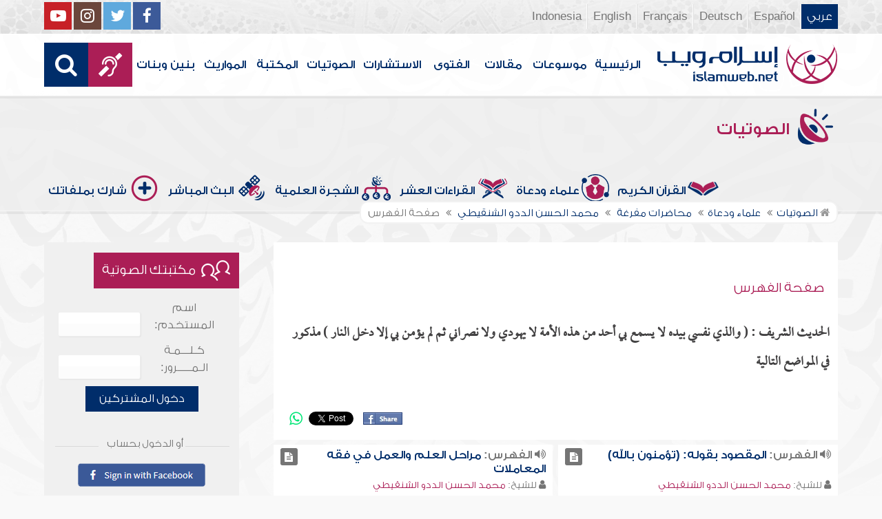

--- FILE ---
content_type: text/html; charset=UTF-8
request_url: https://audio.islamweb.net/AUDIO/index.php?fuseaction=ft&ftp=hadeeth&id=7002534&spid=975
body_size: 39473
content:


<!DOCTYPE html>
<html>
<head>
	<meta charset="utf-8">
	
    <meta http-equiv="X-UA-Compatible" content="IE=edge" />	
    <meta name="language" content="ar"/>
   <!-- cache ok --><!-- Loaded from Cached copy  D:/islamweb_cache2/ar/audio/9c89d9700b6f975dda61576704ad08c1 --><title>صفحة الفهرس - محمد الحسن الددو الشنقيطي -الحديث الشريف - والذي نفسي بيده لا يسمع بي أ</title>
<meta name="description" content="أضخم موقع صوتيات على الإنترنت يحتوي على تلاوات قرآنيةومحاضرات وتفريغ نصوص المحاضرات وأناشيد وأذان وأدعية ورقية شرعية وبث مباشر لفعاليات ومحاضرات وندوات متنوعة" />
<meta name="keywords" content="نفسي,والذي,بيده,لا,بي,يسمع,الشريف,-الحديث,محمد,الفهرس,الحسن,الددو,الشنقيطي,صفحة"/>

<meta property="og:url"  content="http://audio.islamweb.net/audio/index.php/quran_list/eshaq/index.php?fuseaction=ft&ftp=hadeeth&id=7002534&spid=975" />
<meta property="og:type" content="audio" />
<meta property="og:title"  content="صفحة الفهرس - محمد الحسن الددو الشنقيطي -الحديث الشريف - والذي نفسي بيده لا يسمع بي أ" />
<meta name="twitter:title" content="صفحة الفهرس - محمد الحسن الددو الشنقيطي -الحديث الشريف - والذي نفسي بيده لا يسمع بي أ">
<meta property="og:site_name" content="Islamweb إسلام ويب" />
<meta name="twitter:site" content="@islamweb">
<meta property="fb:app_id" content="112918434500" />
<meta property="fb:page_id" content="123118377817104"/>
<meta property="twitter:account_id" content="507101376" />
<meta name="twitter:creator" content="@islamweb">
<meta property="og:image" content="http://audio.islamweb.net/content/img/iweblogo.png" />
<meta name="twitter:image" content="http://audio.islamweb.net/content/img/iweblogo.png">


   
   
    <meta name="viewport" content="width=device-width, initial-scale=1">
	<link rel="shortcut icon" href="/audio/content/img/favicon.png">
	<link rel="shortcut icon" href="/audio/content/img/favicon.ico">
	

    <link rel="stylesheet" href="/audio/content/css/style.css?v=1.10" />
    <link rel="stylesheet" href="/audio/content/css/style-ar.css" />

   
   
    <script type="text/javascript" src="/audio/content/js/jquery-1.11.0.min.js"></script>
    <script type="text/javascript" src="/audio/content/js/jquery-easing-1.3.js"></script>
    <script type="text/javascript" src="/audio/content/js/wow.js"></script>
    <script type="text/javascript" src="/audio/content/js/main.js?v=1.3"></script>
    
    <script type="text/javascript" src="/audio/content/lib/owl.carousel/owl.carousel.min.js"></script>
    <link rel="stylesheet" href="/audio/content/lib/owl.carousel/owl.carousel.css" />
    
    <script type="application/javascript" src="/audio/content/lib/fancybox-3/jquery.fancybox.min.js"></script>
      <script type="application/javascript" src="/user_login/ajax/ajaxnew.js?v=1.5"></script>
      <script type="application/javascript" src="/user_login/ajax/scripts.js?v=1"></script>
 
    <link rel="stylesheet" href="/audio/content/lib/fancybox-3/jquery.fancybox.min.css" />
    <script type="text/javascript">
	$("[data-fancybox]").fancybox({});
	</script>
	
	<script type="text/javascript" src="/audio/content/lib/jquery-ui/jquery-ui.min.js"></script>
    <link rel="stylesheet" href="/audio/content/lib/jquery-ui/jquery-ui.min.css" />
    <link rel="stylesheet" type="text/css" href="/javascripts/ratings-v2/css/style.css"/> 
<script type="text/javascript" src="/javascripts/libs/js-cookie.js"></script>
<script type="text/javascript" src="/javascripts/ratings-v2/javascripts/plugin.rating.js?v=1.0"></script>

<script type="application/ld+json">
{
  "@context" : "http://schema.org",
  "@type" : "CreativeWork",
  "name" : "صوتيات إسلام ويب",
  "image": "/content/img/audio-logo.png",
  "url": "http://audio.islamweb.net/audio/",
  "sameAs": [
            "https://www.facebook.com/islamweb.en",
            "https://twitter.com/islamweb",
           "http://www.youtube.com/channel/UCG-LiLFG1TvBOESG6TxcCHA"
           ],
    "potentialAction" : {
      "@type" : "SearchAction",
      "target" : "https://audio.islamweb.net/audio/index.php?page=search&kword={search_term_string}",
    "query-input" : "required name=search_term_string"
  }
}
</script>
<script>
			function notify(text)
			{
				$('.notifybar').html(text).slideDown("slow");
				setTimeout(function(){ $('.notifybar').slideUp("slow");
				}, 3000);
			}
</script>

</head>

<body  itemscope itemtype="http://schema.org/WebPage">
<div class="notifybar" style="display: none;"></div>
<div class="container">
	<header class="" itemscope itemtype="http://www.schema.org/WPHeader">
		<div class="tophead">
		<section>
			<ul class="lang" itemscope itemtype="http://www.schema.org/Language">
				<li itemprop="name"><a itemprop="url" class="active" href="https://www.islamweb.net/ar/index.php">عربي</a></li>
				<li itemprop="name"><a itemprop="url" class="" href="https://www.islamweb.net/es/">Español</a></li>
				<li itemprop="name"><a itemprop="url" class="" href="https://www.islamweb.net/de/">Deutsch</a></li>
				<li itemprop="name"><a itemprop="url" class="" href="https://www.islamweb.net/fr/">Français</a></li>
				<li itemprop="name"><a itemprop="url" href="https://www.islamweb.net/en/">English</a></li>
                <li itemprop="name"><a itemprop="url" href="https://www.islamweb.net/id/">Indonesia</a></li>
			</ul>
			<ul class="social">
				<li><a href="https://www.facebook.com/ar.islamweb/"><i class="fa fa-facebook"></i></a></li>
				<li><a href="https://twitter.com/islamweb"><i class="fa fa-twitter"></i></a></li>
				<li><a href="https://islamweb.net/instagram/"><i class="fa fa-instagram"></i></a></li>
				<li><a href="https://youtube.com/islamweb"><i class="fa fa-youtube-play"></i></a></li>
			</ul>
		</section>
		</div>
		<div class="header willfix head">
		<section>
			<h1 class="logo"><a href="https://www.islamweb.net/ar/"><img src="content/img/logo.png" alt="إسلام ويب" /></a></h1>
			
			<a class="scrollup"><i class="fa fa-chevron-up"></i></a>
			<a class="amobile nav-menu"><span></span><span></span><span></span><span></span><span></span><span></span></a>
			<ul class="menu" itemscope itemtype="https://schema.org/SiteNavigationElement">
				<li itemprop="name"><a itemprop="url"  href="https://www.islamweb.net/ar/">الرئيسية</a></li>
				<li itemprop="name"><a itemprop="url"  href="https://www.islamweb.net/ar/index.php?page=hadith">موسوعات</a></li>
				<li itemprop="name"><a itemprop="url"  href="https://www.islamweb.net/ar/articles/">مقالات</a></li>
				<li itemprop="name"><a itemprop="url"  href="https://www.islamweb.net/ar/fatwa/">الفتوى</a></li>
				<li itemprop="name"><a itemprop="url"  href="https://www.islamweb.net/ar/consult/">الاستشارات</a></li>
				<li itemprop="name"><a itemprop="url"  href="/audio/index.php">الصوتيات</a></li>
				<li itemprop="name"><a itemprop="url"  href="https://www.islamweb.net/ar/library/">المكتبة</a></li>
								<li itemprop="name"><a itemprop="url"  href="https://www.islamweb.net/ar/inheritance/المواريث">المواريث</a></li>
				<li itemprop="name"><a itemprop="url"  href="https://kids.islamweb.net/kids/ar/">بنين وبنات</a></li>
				<li class="ai" itemprop="name"><a itemprop="url"  href="https://www.islamweb.net/deaf/"><i class="fa fa-deaf"></i></a></li>
				<li class="ai opensearch"><a><i class="fa fa-search"></i></a></li>
			</ul>
<script  type="text/javascript" >

function funSearch(e)
{
var unicode=e.keyCode? e.keyCode : e.charCode
//alert(unicode);
//document.getElementById("kword").value
if (unicode==13)  
audiosearch();
}

function audiosearch() 
{
	var kword=document.getElementById("kword");

   if ( kword.value.length < 3 )
      alert("  الرجاء ادخال مالايقل عن ثلاثة أحرف للبحث ");
    else
      window.location = ("index.php?page=search&kword="+ kword.value  );
 
 };

</script>            
			<div class="searchbar animated bounceInUp">
				<input type="text" class="srbartext" name="kword" id="kword" onkeypress="funSearch(event)" placeholder="كلمات البحث" />
				<!-- <a class="websearch" href="#">بحث تفصيلي</a>
				<i class="fa fa-keyboard-o"></i> -->
				<input type="submit" class="srbarsubmit" value="&#xf002;" onclick="audiosearch()" />
			</div>
		</section>
		</div>
	</header>
<div class="portalpage">
	
	<div class="portalheader">
		<section>
		<h1 class="logo"><a href="index.php"><img src="content/img/ico-audio.png" alt="" /> الصوتيات</a></h1>
			<a class="amobile nav-menu"><span></span><span></span><span></span><span></span><span></span><span></span></a>
<ul class="menu">
	<li><a href="index.php?page=qareelast"><img src="content/img/ico-42.png" alt="" /> القرآن الكريم</a></li>
	<li><a href="index.php?page=lectures"><img src="content/img/ico-40.png" alt="" /> علماء ودعاة</a></li>
	<li><a href="index.php?page=rewayat"><img src="content/img/ico-43.png" alt="" /> القراءات العشر</a></li>
	<li><a href="index.php?page=newtree"><img src="content/img/ico-44.png" alt="" /> الشجرة العلمية</a></li>
	<li><a href="index.php?page=live"><img src="content/img/ico-45.png" alt="" /> البث المباشر</a></li>
	<li><a href="index.php?page=uploadnew"><img src="content/img/ico-46.png" alt="" /> شارك بملفاتك</a></li>
</ul>
<input type="hidden" autofocus="true" /> 			
			<!-- cache ok --><!-- Loaded from Cached copy  D:/islamweb_cache2/ar/audio/ecee8ed71fcc4af2e8e260ecf7ab70ef -->		<ol itemscope itemtype="https://schema.org/BreadcrumbList">
<!--
				<li><a href="index.php"><i class="fa fa-home"></i> الرئيسية</a></li>
				<li>صفحة الفهرس</li>
-->
				
				<li itemprop="itemListElement" itemscope="" itemtype="https://schema.org/ListItem"><a itemprop="item" href="index.php"><i class="fa fa-home"></i><span itemprop="name"> الصوتيات</span></a><meta itemprop="position" content="1"></li>
				
				<li itemprop="itemListElement" itemscope="" itemtype="https://schema.org/ListItem"><a itemprop="item" href="index.php?page=lectures"><span itemprop="name"> علماء ودعاة</span></a><meta itemprop="position" content="2"></li>
							<li itemprop="itemListElement" itemscope="" itemtype="https://schema.org/ListItem"><a itemprop="item" href="index.php?page=lectures&read=1"><span itemprop="name"> محاضرات مفرغة </span></a><meta itemprop="position" content="3"></li>
														
				<li itemprop="itemListElement" itemscope="" itemtype="https://schema.org/ListItem"><a itemprop="item" href="index.php?page=lecview&sid=975&read=1"><span itemprop="name"> محمد الحسن الددو الشنقيطي </span> </a><meta itemprop="position" content="4"></li>
											
				<li>صفحة الفهرس</li>
				
			</ol>
		</section>
	</div>
	
	<section>
	<div class="right-nav">
		
		<div class="mainitem">
			<h3 class="mainitemtitle">
				<ul class="soundlist one">
			
				
			<li class="sfolder">
							
				<h2>صفحة الفهرس   </h2>
				
			</li>
				
	
			
				</ul>
			

			<h3 class="fulltxt">
				الحديث الشريف : ( والذي نفسي بيده لا يسمع بي أحد من هذه الأمة لا يهودي ولا نصراني ثم لم يؤمن بي إلا دخل النار ) مذكور في المواضع التالية<!-- 				<img src="content/img/ico-64.png" alt="" /> صفحة الفهرس - والذي نفسي بيده لا يسمع بي أحد من هذه الأمة لا يهودي ولا نصراني ثم لم يؤمن بي إلا دخل النار  -->
			</h3>
		<div class="mainitemdetails">
								
				
		<div class="itemshare">
					    
    <!-- facebook -->
    
    <table class="GlobalShareBox" >
    <tr><td>
    
    <div class="facebook">
    
    <div id="fb-root"></div>
    
    <script>(function(d, s, id) {
    
      var js, fjs = d.getElementsByTagName(s)[0];
    
      if (d.getElementById(id)) return;
    
      js = d.createElement(s); js.id = id;
    
      //js.src = "//connect.facebook.net/en_GB/all.js#xfbml=1";
      js.src = "//connect.facebook.net/en_US/all.js#xfbml=1";
    
      fjs.parentNode.insertBefore(js, fjs);
    
    }(document, 'script', 'facebook-jssdk'));</script>
    
    
    
    <div class="fb-like" data-send="false" data-layout="button_count" data-show-faces="false" data-font="verdana" style="margin: -18px 5px 0 5px;"></div>
    
    </div>
    
    </td><td>
    
    <div class="facebook2">
    
    <div id="fb-root"></div>
    <a href="#" 
      onclick="
        window.open(
          'https://www.facebook.com/sharer/sharer.php?u='+encodeURIComponent(location.href), 
          'facebook-share-dialog', 
          'width=626,height=436'); 
        return false;">
      <img src="/globals/images/fshare2.jpg" style="margin: 10px 5px 0 5px;" />
    </a>
    </div>
    
    </td><td>
    
    
    
    
    <!-- end facebook -->
    
    
    
    
    
    
    
    <!-- twitter -->
    
    <div class="twitter" style="margin: 10px 5px 0 5px;">
    
    <a href="https://twitter.com/share" class="twitter-share-button" data-lang="en">Tweet</a>
    
    <script>!function(d,s,id){var js,fjs=d.getElementsByTagName(s)[0];if(!d.getElementById(id)){js=d.createElement(s);js.id=id;js.src="//platform.twitter.com/widgets.js";fjs.parentNode.insertBefore(js,fjs);}}(document,"script","twitter-wjs");</script>
    
    </div>
    
    <!-- end twitter -->
    
    
    </td><td>
    	<script>
$(document).ready(function() {
		var isMobile = {
    Android: function() {
        return navigator.userAgent.match(/Android/i);
    },
    BlackBerry: function() {
        return navigator.userAgent.match(/BlackBerry/i);
    },
    iOS: function() {
        return navigator.userAgent.match(/iPhone|iPad|iPod/i);
    },
    Opera: function() {
        return navigator.userAgent.match(/Opera Mini/i);
    },
    Windows: function() {
        return navigator.userAgent.match(/IEMobile/i);
    },
    any: function() {
        return (isMobile.Android() || isMobile.BlackBerry() || isMobile.iOS() || isMobile.Opera() || isMobile.Windows());
    }
};
 $(document).on("click", '.whatsapp', function() {
        var message = encodeURIComponent(location.href);//+ " - " + encodeURIComponent(url);
        if( isMobile.any() ) {
            var whatsapp_url = "whatsapp://send?text=" + message;
            window.location.href = whatsapp_url;
        } else {
	       window.open(
          'https://api.whatsapp.com/send?text='+encodeURIComponent(location.href), 
          'whatsapp-share', 
          'width=626,height=436');
            
        }
    });
});
</script>
    	<div><a href="#" class="whatsapp"><i class="fa fa-whatsapp" style="font-size: 1.3em;color: #00e676;vertical-align: bottom;"  aria-hidden="true"></i></a></div>
    
    </td>
    </tr></table>
    
    				</div>
			</div>	
		
		</div>
		
		
		<div class="clear" style="height: 6px;"></div>
				<ul class="soundlist two">
			
				
			<li class="sfolder">
								<div class="floatl">
					<a class="icoink" title="تشغيل المادة" href="index.php?page=FullContent&full=1&audioid=461153#461156"><i class="fa fa-file-text"></i></a>
				</div>
								
				<h2><i class="fa fa-volume-up"></i> الفهرس: <a href="index.php?page=FullContent&full=1&audioid=461153#461156">المقصود بقوله: (تؤمنون بالله)</a></h2>
				<p><i class="fa fa-user"></i> للشيخ: <a href="?page=lecview&sid=975" class="a-inverse">محمد الحسن الددو الشنقيطي</a></p>
				<p><a href="?page=audioinfo&audioid=461153" class="a-inverse">  جزء من محاضرة  ( التجارة الرابحة [2])</a></p>
			</li>
				
			<li class="sfolder">
								<div class="floatl">
					<a class="icoink" title="تشغيل المادة" href="index.php?page=FullContent&full=1&audioid=462351#462353"><i class="fa fa-file-text"></i></a>
				</div>
								
				<h2><i class="fa fa-volume-up"></i> الفهرس: <a href="index.php?page=FullContent&full=1&audioid=462351#462353">مراحل العلم والعمل في فقه المعاملات</a></h2>
				<p><i class="fa fa-user"></i> للشيخ: <a href="?page=lecview&sid=975" class="a-inverse">محمد الحسن الددو الشنقيطي</a></p>
				<p><a href="?page=audioinfo&audioid=462351" class="a-inverse">  جزء من محاضرة  ( فقه المعاملات [1])</a></p>
			</li>
				
			<li class="sfolder">
								<div class="floatl">
					<a class="icoink" title="تشغيل المادة" href="index.php?page=FullContent&full=1&audioid=463534#463539"><i class="fa fa-file-text"></i></a>
				</div>
								
				<h2><i class="fa fa-volume-up"></i> الفهرس: <a href="index.php?page=FullContent&full=1&audioid=463534#463539">فوائد من آية: (يا أيها الذين آمنوا كونوا أنصار الله)</a></h2>
				<p><i class="fa fa-user"></i> للشيخ: <a href="?page=lecview&sid=975" class="a-inverse">محمد الحسن الددو الشنقيطي</a></p>
				<p><a href="?page=audioinfo&audioid=463534" class="a-inverse">  جزء من محاضرة  ( أنصار الله)</a></p>
			</li>
						
				
			<li class="sfolder">
								<div class="floatl">
					<a class="icoink" title="تشغيل المادة" href="index.php?page=FullContent&full=1&audioid=460425#460428"><i class="fa fa-file-text"></i></a>
				</div>
								
				<h2><i class="fa fa-volume-up"></i> الفهرس: <a target="_blank" href="index.php?page=FullContent&full=1&audioid=460425#460428">موافقة العمل الدنيوي للشرع , آثار تصحيح الإنسان لعقيدته </a></h2>
				<p><i class="fa fa-user"></i> للشيخ: <a href="?page=lecview&sid=975" class="a-inverse">محمد الحسن الددو الشنقيطي</a></p>
				<p><a href="?page=audioinfo&audioid=460425" class="a-inverse">  جزء من محاضرة  ( العقيدة الصحيحة وأثرها)</a></p>
			</li>
				
			<li class="sfolder">
								<div class="floatl">
					<a class="icoink" title="تشغيل المادة" href="index.php?page=FullContent&full=1&audioid=460454#460456"><i class="fa fa-file-text"></i></a>
				</div>
								
				<h2><i class="fa fa-volume-up"></i> الفهرس: <a target="_blank" href="index.php?page=FullContent&full=1&audioid=460454#460456">صور من الانهيار الأخلاقي للدولة التي تدعو إلى قيم العولمة الجديدة , العولمة ومحاربتها للإسلام </a></h2>
				<p><i class="fa fa-user"></i> للشيخ: <a href="?page=lecview&sid=975" class="a-inverse">محمد الحسن الددو الشنقيطي</a></p>
				<p><a href="?page=audioinfo&audioid=460454" class="a-inverse">  جزء من محاضرة  ( العولمة - الوسائل والأهداف)</a></p>
			</li>
				
			<li class="sfolder">
								<div class="floatl">
					<a class="icoink" title="تشغيل المادة" href="index.php?page=FullContent&full=1&audioid=461033#461043"><i class="fa fa-file-text"></i></a>
				</div>
								
				<h2><i class="fa fa-volume-up"></i> الفهرس: <a target="_blank" href="index.php?page=FullContent&full=1&audioid=461033#461043">الدعوة قبل القتال , من أحكام الجهاد التفصيلية </a></h2>
				<p><i class="fa fa-user"></i> للشيخ: <a href="?page=lecview&sid=975" class="a-inverse">محمد الحسن الددو الشنقيطي</a></p>
				<p><a href="?page=audioinfo&audioid=461033" class="a-inverse">  جزء من محاضرة  ( أحكام الجهاد)</a></p>
			</li>
				
			<li class="sfolder">
								<div class="floatl">
					<a class="icoink" title="تشغيل المادة" href="index.php?page=FullContent&full=1&audioid=461207#461209"><i class="fa fa-file-text"></i></a>
				</div>
								
				<h2><i class="fa fa-volume-up"></i> الفهرس: <a target="_blank" href="index.php?page=FullContent&full=1&audioid=461207#461209">تمثيل الأمة الإسلامية لحزب الله منذ البعثة الشريفة , سنة التدافع والصراع بين الحق والباطل في الدنيا </a></h2>
				<p><i class="fa fa-user"></i> للشيخ: <a href="?page=lecview&sid=975" class="a-inverse">محمد الحسن الددو الشنقيطي</a></p>
				<p><a href="?page=audioinfo&audioid=461207" class="a-inverse">  جزء من محاضرة  ( هموم الأمة)</a></p>
			</li>
				
			<li class="sfolder">
								<div class="floatl">
					<a class="icoink" title="تشغيل المادة" href="index.php?page=FullContent&full=1&audioid=461430#461433"><i class="fa fa-file-text"></i></a>
				</div>
								
				<h2><i class="fa fa-volume-up"></i> الفهرس: <a target="_blank" href="index.php?page=FullContent&full=1&audioid=461430#461433">ارتضاء الله منهج الإسلام لعباده , بيان الله لمنهج الاستقامة </a></h2>
				<p><i class="fa fa-user"></i> للشيخ: <a href="?page=lecview&sid=975" class="a-inverse">محمد الحسن الددو الشنقيطي</a></p>
				<p><a href="?page=audioinfo&audioid=461430" class="a-inverse">  جزء من محاضرة  ( خصائص المنهج الإسلامي)</a></p>
			</li>
				
			<li class="sfolder">
								<div class="floatl">
					<a class="icoink" title="تشغيل المادة" href="index.php?page=FullContent&full=1&audioid=461439#461442"><i class="fa fa-file-text"></i></a>
				</div>
								
				<h2><i class="fa fa-volume-up"></i> الفهرس: <a target="_blank" href="index.php?page=FullContent&full=1&audioid=461439#461442">شروط وجوب الصلاة , شروط الصلاة </a></h2>
				<p><i class="fa fa-user"></i> للشيخ: <a href="?page=lecview&sid=975" class="a-inverse">محمد الحسن الددو الشنقيطي</a></p>
				<p><a href="?page=audioinfo&audioid=461439" class="a-inverse">  جزء من محاضرة  ( متن ابن عاشر [9])</a></p>
			</li>
				
			<li class="sfolder">
								<div class="floatl">
					<a class="icoink" title="تشغيل المادة" href="index.php?page=FullContent&full=1&audioid=461707#461709"><i class="fa fa-file-text"></i></a>
				</div>
								
				<h2><i class="fa fa-volume-up"></i> الفهرس: <a target="_blank" href="index.php?page=FullContent&full=1&audioid=461707#461709">من خصائص الشريعة الإسلامية , مزية الدين الإسلامي وخصائصه </a></h2>
				<p><i class="fa fa-user"></i> للشيخ: <a href="?page=lecview&sid=975" class="a-inverse">محمد الحسن الددو الشنقيطي</a></p>
				<p><a href="?page=audioinfo&audioid=461707" class="a-inverse">  جزء من محاضرة  ( الإسلام منهج حياة)</a></p>
			</li>
				
			<li class="sfolder">
								<div class="floatl">
					<a class="icoink" title="تشغيل المادة" href="index.php?page=FullContent&full=1&audioid=462965#462979"><i class="fa fa-file-text"></i></a>
				</div>
								
				<h2><i class="fa fa-volume-up"></i> الفهرس: <a target="_blank" href="index.php?page=FullContent&full=1&audioid=462965#462979"> الأديان السابقة كانت إعداداً لهذا الدين  , عالمية الإسلام وعدم قبول غيره من الأديان منذ نزوله  </a></h2>
				<p><i class="fa fa-user"></i> للشيخ: <a href="?page=lecview&sid=975" class="a-inverse">محمد الحسن الددو الشنقيطي</a></p>
				<p><a href="?page=audioinfo&audioid=462965" class="a-inverse">  جزء من محاضرة  ( أركان الإسلام)</a></p>
			</li>
				
			<li class="sfolder">
								<div class="floatl">
					<a class="icoink" title="تشغيل المادة" href="index.php?page=FullContent&full=1&audioid=463346#463348"><i class="fa fa-file-text"></i></a>
				</div>
								
				<h2><i class="fa fa-volume-up"></i> الفهرس: <a target="_blank" href="index.php?page=FullContent&full=1&audioid=463346#463348"> قيام الحجة على من سمع بمحمد صلى الله عليه  وسلم  , وجوب اتباع محمد صلى الله عليه و سلم على جميع الخلق  </a></h2>
				<p><i class="fa fa-user"></i> للشيخ: <a href="?page=lecview&sid=975" class="a-inverse">محمد الحسن الددو الشنقيطي</a></p>
				<p><a href="?page=audioinfo&audioid=463346" class="a-inverse">  جزء من محاضرة  ( شهادة أن محمداً رسول الله)</a></p>
			</li>
				
			<li class="sfolder">
								<div class="floatl">
					<a class="icoink" title="تشغيل المادة" href="index.php?page=FullContent&full=1&audioid=463358#463361"><i class="fa fa-file-text"></i></a>
				</div>
								
				<h2><i class="fa fa-volume-up"></i> الفهرس: <a target="_blank" href="index.php?page=FullContent&full=1&audioid=463358#463361"> معنى أن المؤمن لابد أن يخرج من النار  , الأسئلة  </a></h2>
				<p><i class="fa fa-user"></i> للشيخ: <a href="?page=lecview&sid=975" class="a-inverse">محمد الحسن الددو الشنقيطي</a></p>
				<p><a href="?page=audioinfo&audioid=463358" class="a-inverse">  جزء من محاضرة  ( مسائل الإيمان)</a></p>
			</li>
						
		</ul>
		
			</div>
	


<div class="left-nav">
			
			<style>
	#hiddenlogin
	{
		display:none;
	}
</style>
<script>
   $(document).ready(function(){
	   
	   $(".dummytext").on("click",function(){
		   $("#logindummy").hide();
		 	$("#hiddenlogin").slideDown("slow",function(){
			 	$("#pub_user").focus();
		 	});
		 	$(this).hide(); 
	   });

	    
   });
     
</script>
<form method="POST">
<div class="leftblock loginleft" id="loginbox" data-lang="A">
				<h3><img src="content/img/ico-30.png" alt="" /> مكتبتك الصوتية</h3>
				<div id="logindummy">
				<div class="llogn">
					<label>اسم المستخدم:</label>
					<label class="inputstyle dummytext">&nbsp;</label>
				</div>
				<div class="llogn">
					<label>كـلـــمـة الـمـــــرور:</label>
					<label class="inputstyle dummytext">&nbsp;</label>
				</div>
				</div>		
				<div id="hiddenlogin">
				<div class="llogn">
					<label>اسم المستخدم:</label>
					<input type="text" id="pub_user" name="pub_user" class="inputstyle" style="font-family: tahoma !important;direction: ltr;" />
				</div>
				<div class="llogn">
					<label>كـلـــمـة الـمـــــرور:</label>
					<input type="password" id="pub_pass" name="pub_pass" class="inputstyle" style="font-family: tahoma !important;direction: ltr;"/>
				</div>
				
				</div>
				<div class="llognsub">
					<input type="button" id="loginbt" value="دخول المشتركين" />
				</div>
				
				             
            <div style="padding-top:10px; width:90%;left:0;right:0;margin: auto;">
                <div style="display:inline-block;padding-top:15px; width:25%; border-bottom: 1px solid #DADADA;left:0;right:0;margin: auto;"></div>
                <div style="display:inline-block;padding-top:15px; width:47%; font-size: 15px;left:0;right:0;margin: auto;">أو الدخول بحساب</div>
                <div style="display:inline-block;padding-top:15px; width:25%; border-bottom: 1px solid #DADADA;left:0;right:0;margin: auto;"></div>
            </div>
            
            <div style="padding-top:10px; width:90%;left:0;right:0;margin: auto;">
                <div style="display:inline-block;padding-top:5px; width:100%;left:0;right:0;margin: auto;text-align: center;"><a href="https://www.islamweb.net/fglogin/fb/facebook.php?register=audio"><img src="/fglogin/facebook-button.png" /></a></div>
                <!--<div style="display:inline-block;padding-top:15px; width:1px; height: 50px; border-right: 1px solid #DADADA;font-size: 15px;left:0;right:0;margin: auto;"></div>-->
                <div style="display:inline-block;padding-top:5px; width:100%;left:0;right:0;margin: auto;text-align: center;"><a href="https://www.islamweb.net/fglogin/googlelogin/redirect.php?register=audio"><img src="/fglogin/google-button.png" /></a></div>
            </div>
            
            
				
				<ul>
<!-- 					<li><a href="#" ><img src="content/img/ico-31.png" alt="" /> فقدت كلمة المرور؟</a></li> -->
					<li><a href="#" onclick="gotolink('forget')"><img src="content/img/ico-32.png" alt="" /> استرجاع الرمز السري</a></li>
					<li><a href="#" onclick="gotolink('reg')"><img src="content/img/ico-33.png" alt="" /> تسجيل عضو جديد</a></li>
					<li><a href="#" onclick="gotolink('active_user')"><img src="content/img/ico-34.png" alt="" /> إعادة تفعيل حساب</a></li>
				</ul>
</div>
</form>			
			
			<div class="leftblock liveblock loginleft">
				
				<!-- cache ok --><!-- Loaded from Cached copy  D:/islamweb_cache2/ar/audio/578efd934f3f2610d85f315b27e59a2b -->
			<h1><img src="content/img/ico-53.png" alt="" /> البث المباشر</h1>
			
			
			<div class="marquee">
								<a href="https://audio.islamweb.net/audio/index.php?page=lview&sid=254"><i class="fa fa-volume-down"></i>أخلاقنا أصالة ومعاصرة</a>
								<a href="https://audio.islamweb.net/audio/index.php?page=lview&sid=253"><i class="fa fa-volume-down"></i>وأمنهم من خوف 9</a>
								<a href="https://audio.islamweb.net/audio/index.php?page=lview&sid=252"><i class="fa fa-volume-down"></i>سلسلة محاضرات نفحات رمضانية  1444هـ</a>
							</div>
			
			<div class="">
				<a href="index.php?page=live" class="mmor">المزيد</a>
				<p class="mmotx">من الفعاليات والمحاضرات الأرشيفية من خدمة البث المباشر</p>
			</div>
					
			</div>
			
			<div class="leftblock mostviewleft">
				<h3><img src="content/img/ico-37.png" alt="" /> الأكثر استماعا لهذا الشهر</h3>
				
				<ul class="iteml01">
										<li>
						<span>184763</span>
						<h2><a href="index.php?page=audioinfo&audioid=215151">تكبيرات العيد وتلبية الحجيج</a></h2>
						<a href="index.php?page=nasheed&monshed=30">(...)</a>
					</li>
										<li>
						<span>82567</span>
						<h2><a href="index.php?page=audioinfo&audioid=321163"> البوم روائع القصائد</a></h2>
						<a href="index.php?page=nasheed&monshed=1888">عبد الواحد المغربي</a>
					</li>
										<li>
						<span>32857</span>
						<h2><a href="index.php?page=audioinfo&audioid=207328">قصص الأنبياء - قصة ابراهيم في فلسطين وبناء الكعبة - قصة اسماعيل واسحاق- قصة قوم لوط</a></h2>
						<a href="index.php?page=lecview&sid=402">طارق السويدان</a>
					</li>
										<li>
						<span>31130</span>
						<h2><a href="index.php?page=audioinfo&audioid=317311">أذان بصوت الشيخ ناصر القطامي</a></h2>
						<a href="#">ناصر القطامي</a>
					</li>
										<li>
						<span>22429</span>
						<h2><a href="index.php?page=audioinfo&audioid=318347">الدرس الأول</a></h2>
						<a href="index.php?page=lecview&sid=1074">سمير مصطفى فرج</a>
					</li>
										<li>
						<span>21317</span>
						<h2><a href="index.php?page=audioinfo&audioid=253116">أذان محمد الدمرداش - جامع الملك فهد بحائل</a></h2>
						<a href="#">محمد الدمرداش</a>
					</li>
										<li>
						<span>10095</span>
						<h2><a href="index.php?page=audioinfo&audioid=85964">سورة البقرة</a></h2>
						<a href="index.php?page=allsoura&qid=518">مشاري راشد  العفاسي</a>
					</li>
										<li>
						<span>7008</span>
						<h2><a href="index.php?page=audioinfo&audioid=104860">سورة البقرة</a></h2>
						<a href="index.php?page=allsoura&qid=617">ماهر حمد المعيقلي</a>
					</li>
									</ul>
			</div>
			
		<!-- cache ok --><!-- Loaded from Cached copy  D:/islamweb_cache2/ar/audio/f45a83e5239f67c1150629a25c25a6ec -->	<div class="numvisitors">
				<samp><img src="content/img/ico-64.png" alt="" /></samp>
				<h4>عدد مرات الاستماع</h4>
				<span>3090968952</span>
			</div>
			
			<div class="numvisitors">
				<samp><img src="content/img/ico-65.png" alt="" /></samp>
				<h4>عدد مرات الحفظ</h4>
				<span>798370310</span>
			</div></div>
			</section>
			</div>
			<div class="clear"></div>

	
	
			   

<div class="footer">
		<section>
			<div class="footlink">
				<h2>الصوتيات</h2>
				<ul>
					<li><a href="index.php?page=qareelast">القرآن الكريم</a></li>
					<li><a href="index.php?page=lectures">محاضرات ودروس</a></li>
					<li><a href="index.php?page=lectures&read=1">محاضرات مفرغة</a></li>
					<li><a href="index.php?page=lectures&kh=1">خطب جمعة</a></li>
					<li><a href="index.php?page=author">الكتاب المسموع</a></li>
				</ul>
				<ul>
					<li><a href="index.php?page=nasheedV&de=1">أناشيد</a></li>
					<li><a href="index.php?page=nasheedV&de=1&atype=6">متون علمية ومنظومات</a></li>
					<li><a href="index.php?page=AudioGroup&Gtype=1">مختارات من الأذان</a></li>
					<li><a href="index.php?page=AudioGroup&Gtype=3">أدعية و أذكار</a></li>
					<li><a href="index.php?page=AudioGroup&Gtype=6">استراحة التسجيلات</a></li>
				</ul>
			</div>
			
			<div class="footlink">
				<h2>محاور فرعية</h2>
				<ul>
					<li><a href="//www.islamweb.net/ar/articles/579">الرحمة المهداة</a></li>
					<li><a href="//www.islamweb.net/ar/ramadan/">واحة رمضان</a></li>
					<li><a href="//www.islamweb.net/ar/hajj/">الحج و العمرة</a></li>
					<li><a href="//audio.islamweb.net/audio/index.php?page=lectures&kh=1">خطب جمعة</a></li>
					<li><a href="//audio.islamweb.net/audio/index.php?page=rewayat">القراءات العشر</a></li>
				</ul>
			</div>
			
			<div class="footlink subi">
				<h2>خدمات تفاعلية</h2>
				<ul>
					<li><a href="//www.islamweb.net/inheritance/">المواريث</a></li>
					<li><a href="//www.islamweb.net/ar/prayertimes/">مواقيت الصلاة</a></li>
				</ul>
				<ul>
					<li><a href="//www.islamweb.net/ar/index.php?page=guestbook">مشاركات الزوار</a></li>
				</ul>
				
<!--
				<div class="suscribirse">
					<h2>اشترك بالقائمة البريدية</h2>

					<div>
						<h4>من فضلك ادخل بريدك الإلكترونى</h4>
						<input name="word" id="word" type="text">
						<a href="#email" onclick="return chkdata();">اشتراك</a>
					</div>
					
				</div>
-->
			</div>
			
			
						
			
			<div class="footlogo">
				<a href="https://www.awqaf.gov.qa/" target="_blank"><img src="content/img/footawqaf.png" alt="" /></a> &nbsp; <a href="https://www.islamweb.net/ar/"><img src="content/img/footlogo.png" alt="" /></a>
				<span>
					جميع الحقوق محفوظة &copy; 2026 - 1998 لشبكة إسلام ويب
				</span>
				<div class="footapp">
				<a href="https://play.google.com/store/apps/developer?id=Islamweb+Dev+Team"><img src="content/img/googleplay.png" alt="" /></a>
				<a href="https://apps.apple.com/us/developer/islamweb-net-%D8%A5%D8%B3%D9%84%D8%A7%D9%85-%D9%88%D9%8A%D8%A8-%D9%86%D8%AA/id500544213"><img src="content/img/appstore.png" alt="" /></a>
				</div>
				<ul>
					<li><a href="https://www.islamweb.net/ar/article/226918/"><img src="content/img/foot-ico-logo1.png" alt="" /></a></li>
					<li><a href="http://www.islamweb.net/ar/article/156282/"><img src="content/img/foot-ico-logo2.png" alt="" /></a></li>
					<li><a href="#"><img src="content/img/foot-ico-logo3.png" alt="" /></a></li>
				</ul>
				<a href="https://www.islamweb.net/ar/article/226930/">وثيقة الخصوصية</a>
				<a href="https://www.islamweb.net/ar/article/226933/">اتفاقية الخدمة</a>
				<a href="https://www.islamweb.net/ar/index.php?page=contactus">اتصل بنا</a>
				<a href="https://www.islamweb.net/ar/article/13341/">من نحن</a>
			</div>
			
			<div class="footlng">
				<h2>لغات الموقع:</h2>
				<ul>
					<li><a href="//www.islamweb.net/ar/">عربي</a></li>
					<li><a href="//www.islamweb.net/es/">Español</a></li>
					<li><a href="//www.islamweb.net/de/">Deutsch</a></li>
					<li><a href="//www.islamweb.net/fr/">Français</a></li>
					<li><a href="//www.islamweb.net/en/">English</a></li>
                    <li><a href="//www.islamweb.net/id/" >Indonesia</a></li>
                    
				</ul>
			</div>
		</section>
	</div>
</div>
</body>
</html>


<script type="text/javascript" src="content/js/jquery.marquee.min.js"></script>
<script>
	$('.marquee').marquee({
    duration: 5000,
    delayBeforeStart: 0,
    direction: 'up',
    duplicated: true
});
	$('.marqueeright').marquee({
    direction: 'right',
    duplicated: true
});


$( function() {
/*
    $( "#accordion" ).accordion({
      heightStyle: "content", collapsible: true
    });
*/
	 $( "#accordion" ).accordion({
				 heightStyle: "content", collapsible: true,
				 activate: function( event, ui ) {
					 
        if(!$.isEmptyObject(ui.newHeader.offset())) {
            $('html:not(:animated), body:not(:animated)').animate({ scrollTop: ui.newHeader.offset().top-55 }, 'slow');
        			}
    				}
				 
    			});		
    
    	if (window.location.hash) { //bookmarks
				 var target = window.location.hash.replace('#', ''); //remove the #
	
				//var index=$('[data-id="'+target+'"]').attr("data-index");

				$('[data-id="'+target+'"]').trigger("click");
				
				
/*
					$('html,body').animate({
		 	scrollTop: ($('[data-id="'+target+'"]').offset().top)},
	        'slow');
*/
		
    		}
    		
    		
/*
    		$('#accordion').bind('accordionactivate', function(event, ui) {
  /* In here, ui.newHeader = the newly active header as a jQ object
              ui.newContent = the newly active content area 
			  	$( ui.newHeader ).ScrollTo(); // or ui.newContent, if you prefer
				})
;*/
  } );
	
</script>
<!-- iwstat -->
<!-- Google Analytics -->
<script async src="https://www.googletagmanager.com/gtag/js?id=G-LSCR6DHCJ8"></script>
<script>
  window.dataLayer = window.dataLayer || [];
  function gtag(){dataLayer.push(arguments);}
  gtag('js', new Date());
  gtag('config', 'G-LSCR6DHCJ8');
</script>



